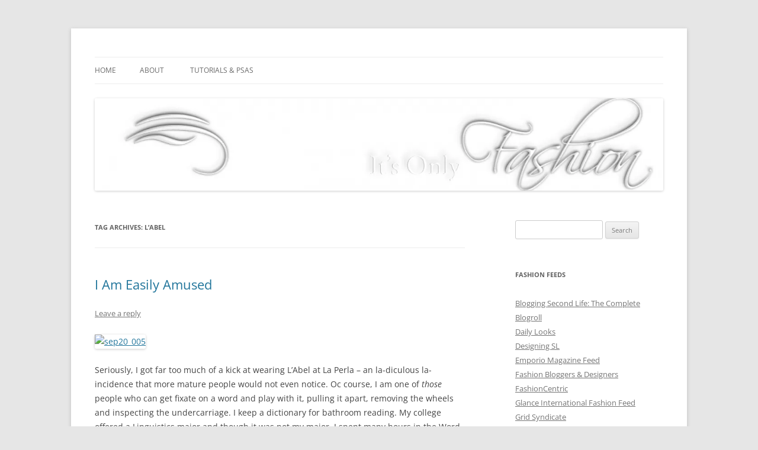

--- FILE ---
content_type: text/html; charset=UTF-8
request_url: https://itsonlyfashionblog.com/tag/label/
body_size: 17610
content:
<!DOCTYPE html>
<!--[if IE 7]>
<html class="ie ie7" lang="en-US">
<![endif]-->
<!--[if IE 8]>
<html class="ie ie8" lang="en-US">
<![endif]-->
<!--[if !(IE 7) & !(IE 8)]><!-->
<html lang="en-US">
<!--<![endif]-->
<head>
<meta charset="UTF-8"/>
<meta name="viewport" content="width=device-width, initial-scale=1.0"/>
<title>L&#8217;Abel | Its Only Fashion</title>
<link rel="profile" href="https://gmpg.org/xfn/11"/>
<link rel="pingback" href="https://itsonlyfashionblog.com/xmlrpc.php">
<!--[if lt IE 9]>
<script src="https://itsonlyfashionblog.com/wp-content/themes/twentytwelve/js/html5.js?ver=3.7.0" type="text/javascript"></script>
<![endif]-->
<meta name='robots' content='max-image-preview:large'/>
	<style>img:is([sizes="auto" i], [sizes^="auto," i]) {contain-intrinsic-size:3000px 1500px}</style>
	<link rel="alternate" type="application/rss+xml" title="Its Only Fashion &raquo; Feed" href="https://itsonlyfashionblog.com/feed/"/>
<link rel="alternate" type="application/rss+xml" title="Its Only Fashion &raquo; Comments Feed" href="https://itsonlyfashionblog.com/comments/feed/"/>
<link rel="alternate" type="application/rss+xml" title="Its Only Fashion &raquo; L&#039;Abel Tag Feed" href="https://itsonlyfashionblog.com/tag/label/feed/"/>
<script type="text/javascript">//<![CDATA[
window._wpemojiSettings={"baseUrl":"https:\/\/s.w.org\/images\/core\/emoji\/16.0.1\/72x72\/","ext":".png","svgUrl":"https:\/\/s.w.org\/images\/core\/emoji\/16.0.1\/svg\/","svgExt":".svg","source":{"concatemoji":"https:\/\/itsonlyfashionblog.com\/wp-includes\/js\/wp-emoji-release.min.js?ver=6.8.3"}};!function(s,n){var o,i,e;function c(e){try{var t={supportTests:e,timestamp:(new Date).valueOf()};sessionStorage.setItem(o,JSON.stringify(t))}catch(e){}}function p(e,t,n){e.clearRect(0,0,e.canvas.width,e.canvas.height),e.fillText(t,0,0);var t=new Uint32Array(e.getImageData(0,0,e.canvas.width,e.canvas.height).data),a=(e.clearRect(0,0,e.canvas.width,e.canvas.height),e.fillText(n,0,0),new Uint32Array(e.getImageData(0,0,e.canvas.width,e.canvas.height).data));return t.every(function(e,t){return e===a[t]})}function u(e,t){e.clearRect(0,0,e.canvas.width,e.canvas.height),e.fillText(t,0,0);for(var n=e.getImageData(16,16,1,1),a=0;a<n.data.length;a++)if(0!==n.data[a])return!1;return!0}function f(e,t,n,a){switch(t){case"flag":return n(e,"\ud83c\udff3\ufe0f\u200d\u26a7\ufe0f","\ud83c\udff3\ufe0f\u200b\u26a7\ufe0f")?!1:!n(e,"\ud83c\udde8\ud83c\uddf6","\ud83c\udde8\u200b\ud83c\uddf6")&&!n(e,"\ud83c\udff4\udb40\udc67\udb40\udc62\udb40\udc65\udb40\udc6e\udb40\udc67\udb40\udc7f","\ud83c\udff4\u200b\udb40\udc67\u200b\udb40\udc62\u200b\udb40\udc65\u200b\udb40\udc6e\u200b\udb40\udc67\u200b\udb40\udc7f");case"emoji":return!a(e,"\ud83e\udedf")}return!1}function g(e,t,n,a){var r="undefined"!=typeof WorkerGlobalScope&&self instanceof WorkerGlobalScope?new OffscreenCanvas(300,150):s.createElement("canvas"),o=r.getContext("2d",{willReadFrequently:!0}),i=(o.textBaseline="top",o.font="600 32px Arial",{});return e.forEach(function(e){i[e]=t(o,e,n,a)}),i}function t(e){var t=s.createElement("script");t.src=e,t.defer=!0,s.head.appendChild(t)}"undefined"!=typeof Promise&&(o="wpEmojiSettingsSupports",i=["flag","emoji"],n.supports={everything:!0,everythingExceptFlag:!0},e=new Promise(function(e){s.addEventListener("DOMContentLoaded",e,{once:!0})}),new Promise(function(t){var n=function(){try{var e=JSON.parse(sessionStorage.getItem(o));if("object"==typeof e&&"number"==typeof e.timestamp&&(new Date).valueOf()<e.timestamp+604800&&"object"==typeof e.supportTests)return e.supportTests}catch(e){}return null}();if(!n){if("undefined"!=typeof Worker&&"undefined"!=typeof OffscreenCanvas&&"undefined"!=typeof URL&&URL.createObjectURL&&"undefined"!=typeof Blob)try{var e="postMessage("+g.toString()+"("+[JSON.stringify(i),f.toString(),p.toString(),u.toString()].join(",")+"));",a=new Blob([e],{type:"text/javascript"}),r=new Worker(URL.createObjectURL(a),{name:"wpTestEmojiSupports"});return void(r.onmessage=function(e){c(n=e.data),r.terminate(),t(n)})}catch(e){}c(n=g(i,f,p,u))}t(n)}).then(function(e){for(var t in e)n.supports[t]=e[t],n.supports.everything=n.supports.everything&&n.supports[t],"flag"!==t&&(n.supports.everythingExceptFlag=n.supports.everythingExceptFlag&&n.supports[t]);n.supports.everythingExceptFlag=n.supports.everythingExceptFlag&&!n.supports.flag,n.DOMReady=!1,n.readyCallback=function(){n.DOMReady=!0}}).then(function(){return e}).then(function(){var e;n.supports.everything||(n.readyCallback(),(e=n.source||{}).concatemoji?t(e.concatemoji):e.wpemoji&&e.twemoji&&(t(e.twemoji),t(e.wpemoji)))}))}((window,document),window._wpemojiSettings);
//]]></script>
<style id='wp-emoji-styles-inline-css' type='text/css'>img.wp-smiley,img.emoji{display:inline!important;border:none!important;box-shadow:none!important;height:1em!important;width:1em!important;margin:0 .07em!important;vertical-align:-.1em!important;background:none!important;padding:0!important}</style>
<link rel='stylesheet' id='wp-block-library-css' href='https://itsonlyfashionblog.com/wp-includes/css/dist/block-library/A.style.min.css,qver=6.8.3.pagespeed.cf.6w6iIy5A4f.css' type='text/css' media='all'/>
<style id='wp-block-library-theme-inline-css' type='text/css'>.wp-block-audio :where(figcaption){color:#555;font-size:13px;text-align:center}.is-dark-theme .wp-block-audio :where(figcaption){color:#ffffffa6}.wp-block-audio{margin:0 0 1em}.wp-block-code{border:1px solid #ccc;border-radius:4px;font-family:Menlo,Consolas,monaco,monospace;padding:.8em 1em}.wp-block-embed :where(figcaption){color:#555;font-size:13px;text-align:center}.is-dark-theme .wp-block-embed :where(figcaption){color:#ffffffa6}.wp-block-embed{margin:0 0 1em}.blocks-gallery-caption{color:#555;font-size:13px;text-align:center}.is-dark-theme .blocks-gallery-caption{color:#ffffffa6}:root :where(.wp-block-image figcaption){color:#555;font-size:13px;text-align:center}.is-dark-theme :root :where(.wp-block-image figcaption){color:#ffffffa6}.wp-block-image{margin:0 0 1em}.wp-block-pullquote{border-bottom:4px solid;border-top:4px solid;color:currentColor;margin-bottom:1.75em}.wp-block-pullquote cite,.wp-block-pullquote footer,.wp-block-pullquote__citation{color:currentColor;font-size:.8125em;font-style:normal;text-transform:uppercase}.wp-block-quote{border-left:.25em solid;margin:0 0 1.75em;padding-left:1em}.wp-block-quote cite,.wp-block-quote footer{color:currentColor;font-size:.8125em;font-style:normal;position:relative}.wp-block-quote:where(.has-text-align-right){border-left:none;border-right:.25em solid;padding-left:0;padding-right:1em}.wp-block-quote:where(.has-text-align-center){border:none;padding-left:0}.wp-block-quote.is-large,.wp-block-quote.is-style-large,.wp-block-quote:where(.is-style-plain){border:none}.wp-block-search .wp-block-search__label{font-weight:700}.wp-block-search__button{border:1px solid #ccc;padding:.375em .625em}:where(.wp-block-group.has-background){padding:1.25em 2.375em}.wp-block-separator.has-css-opacity{opacity:.4}.wp-block-separator{border:none;border-bottom:2px solid;margin-left:auto;margin-right:auto}.wp-block-separator.has-alpha-channel-opacity{opacity:1}.wp-block-separator:not(.is-style-wide):not(.is-style-dots){width:100px}.wp-block-separator.has-background:not(.is-style-dots){border-bottom:none;height:1px}.wp-block-separator.has-background:not(.is-style-wide):not(.is-style-dots){height:2px}.wp-block-table{margin:0 0 1em}.wp-block-table td,.wp-block-table th{word-break:normal}.wp-block-table :where(figcaption){color:#555;font-size:13px;text-align:center}.is-dark-theme .wp-block-table :where(figcaption){color:#ffffffa6}.wp-block-video :where(figcaption){color:#555;font-size:13px;text-align:center}.is-dark-theme .wp-block-video :where(figcaption){color:#ffffffa6}.wp-block-video{margin:0 0 1em}:root :where(.wp-block-template-part.has-background){margin-bottom:0;margin-top:0;padding:1.25em 2.375em}</style>
<style id='classic-theme-styles-inline-css' type='text/css'>.wp-block-button__link{color:#fff;background-color:#32373c;border-radius:9999px;box-shadow:none;text-decoration:none;padding:calc(.667em + 2px) calc(1.333em + 2px);font-size:1.125em}.wp-block-file__button{background:#32373c;color:#fff;text-decoration:none}</style>
<style id='global-styles-inline-css' type='text/css'>:root{--wp--preset--aspect-ratio--square:1;--wp--preset--aspect-ratio--4-3: 4/3;--wp--preset--aspect-ratio--3-4: 3/4;--wp--preset--aspect-ratio--3-2: 3/2;--wp--preset--aspect-ratio--2-3: 2/3;--wp--preset--aspect-ratio--16-9: 16/9;--wp--preset--aspect-ratio--9-16: 9/16;--wp--preset--color--black:#000;--wp--preset--color--cyan-bluish-gray:#abb8c3;--wp--preset--color--white:#fff;--wp--preset--color--pale-pink:#f78da7;--wp--preset--color--vivid-red:#cf2e2e;--wp--preset--color--luminous-vivid-orange:#ff6900;--wp--preset--color--luminous-vivid-amber:#fcb900;--wp--preset--color--light-green-cyan:#7bdcb5;--wp--preset--color--vivid-green-cyan:#00d084;--wp--preset--color--pale-cyan-blue:#8ed1fc;--wp--preset--color--vivid-cyan-blue:#0693e3;--wp--preset--color--vivid-purple:#9b51e0;--wp--preset--color--blue:#21759b;--wp--preset--color--dark-gray:#444;--wp--preset--color--medium-gray:#9f9f9f;--wp--preset--color--light-gray:#e6e6e6;--wp--preset--gradient--vivid-cyan-blue-to-vivid-purple:linear-gradient(135deg,rgba(6,147,227,1) 0%,#9b51e0 100%);--wp--preset--gradient--light-green-cyan-to-vivid-green-cyan:linear-gradient(135deg,#7adcb4 0%,#00d082 100%);--wp--preset--gradient--luminous-vivid-amber-to-luminous-vivid-orange:linear-gradient(135deg,rgba(252,185,0,1) 0%,rgba(255,105,0,1) 100%);--wp--preset--gradient--luminous-vivid-orange-to-vivid-red:linear-gradient(135deg,rgba(255,105,0,1) 0%,#cf2e2e 100%);--wp--preset--gradient--very-light-gray-to-cyan-bluish-gray:linear-gradient(135deg,#eee 0%,#a9b8c3 100%);--wp--preset--gradient--cool-to-warm-spectrum:linear-gradient(135deg,#4aeadc 0%,#9778d1 20%,#cf2aba 40%,#ee2c82 60%,#fb6962 80%,#fef84c 100%);--wp--preset--gradient--blush-light-purple:linear-gradient(135deg,#ffceec 0%,#9896f0 100%);--wp--preset--gradient--blush-bordeaux:linear-gradient(135deg,#fecda5 0%,#fe2d2d 50%,#6b003e 100%);--wp--preset--gradient--luminous-dusk:linear-gradient(135deg,#ffcb70 0%,#c751c0 50%,#4158d0 100%);--wp--preset--gradient--pale-ocean:linear-gradient(135deg,#fff5cb 0%,#b6e3d4 50%,#33a7b5 100%);--wp--preset--gradient--electric-grass:linear-gradient(135deg,#caf880 0%,#71ce7e 100%);--wp--preset--gradient--midnight:linear-gradient(135deg,#020381 0%,#2874fc 100%);--wp--preset--font-size--small:13px;--wp--preset--font-size--medium:20px;--wp--preset--font-size--large:36px;--wp--preset--font-size--x-large:42px;--wp--preset--spacing--20:.44rem;--wp--preset--spacing--30:.67rem;--wp--preset--spacing--40:1rem;--wp--preset--spacing--50:1.5rem;--wp--preset--spacing--60:2.25rem;--wp--preset--spacing--70:3.38rem;--wp--preset--spacing--80:5.06rem;--wp--preset--shadow--natural:6px 6px 9px rgba(0,0,0,.2);--wp--preset--shadow--deep:12px 12px 50px rgba(0,0,0,.4);--wp--preset--shadow--sharp:6px 6px 0 rgba(0,0,0,.2);--wp--preset--shadow--outlined:6px 6px 0 -3px rgba(255,255,255,1) , 6px 6px rgba(0,0,0,1);--wp--preset--shadow--crisp:6px 6px 0 rgba(0,0,0,1)}:where(.is-layout-flex){gap:.5em}:where(.is-layout-grid){gap:.5em}body .is-layout-flex{display:flex}.is-layout-flex{flex-wrap:wrap;align-items:center}.is-layout-flex > :is(*, div){margin:0}body .is-layout-grid{display:grid}.is-layout-grid > :is(*, div){margin:0}:where(.wp-block-columns.is-layout-flex){gap:2em}:where(.wp-block-columns.is-layout-grid){gap:2em}:where(.wp-block-post-template.is-layout-flex){gap:1.25em}:where(.wp-block-post-template.is-layout-grid){gap:1.25em}.has-black-color{color:var(--wp--preset--color--black)!important}.has-cyan-bluish-gray-color{color:var(--wp--preset--color--cyan-bluish-gray)!important}.has-white-color{color:var(--wp--preset--color--white)!important}.has-pale-pink-color{color:var(--wp--preset--color--pale-pink)!important}.has-vivid-red-color{color:var(--wp--preset--color--vivid-red)!important}.has-luminous-vivid-orange-color{color:var(--wp--preset--color--luminous-vivid-orange)!important}.has-luminous-vivid-amber-color{color:var(--wp--preset--color--luminous-vivid-amber)!important}.has-light-green-cyan-color{color:var(--wp--preset--color--light-green-cyan)!important}.has-vivid-green-cyan-color{color:var(--wp--preset--color--vivid-green-cyan)!important}.has-pale-cyan-blue-color{color:var(--wp--preset--color--pale-cyan-blue)!important}.has-vivid-cyan-blue-color{color:var(--wp--preset--color--vivid-cyan-blue)!important}.has-vivid-purple-color{color:var(--wp--preset--color--vivid-purple)!important}.has-black-background-color{background-color:var(--wp--preset--color--black)!important}.has-cyan-bluish-gray-background-color{background-color:var(--wp--preset--color--cyan-bluish-gray)!important}.has-white-background-color{background-color:var(--wp--preset--color--white)!important}.has-pale-pink-background-color{background-color:var(--wp--preset--color--pale-pink)!important}.has-vivid-red-background-color{background-color:var(--wp--preset--color--vivid-red)!important}.has-luminous-vivid-orange-background-color{background-color:var(--wp--preset--color--luminous-vivid-orange)!important}.has-luminous-vivid-amber-background-color{background-color:var(--wp--preset--color--luminous-vivid-amber)!important}.has-light-green-cyan-background-color{background-color:var(--wp--preset--color--light-green-cyan)!important}.has-vivid-green-cyan-background-color{background-color:var(--wp--preset--color--vivid-green-cyan)!important}.has-pale-cyan-blue-background-color{background-color:var(--wp--preset--color--pale-cyan-blue)!important}.has-vivid-cyan-blue-background-color{background-color:var(--wp--preset--color--vivid-cyan-blue)!important}.has-vivid-purple-background-color{background-color:var(--wp--preset--color--vivid-purple)!important}.has-black-border-color{border-color:var(--wp--preset--color--black)!important}.has-cyan-bluish-gray-border-color{border-color:var(--wp--preset--color--cyan-bluish-gray)!important}.has-white-border-color{border-color:var(--wp--preset--color--white)!important}.has-pale-pink-border-color{border-color:var(--wp--preset--color--pale-pink)!important}.has-vivid-red-border-color{border-color:var(--wp--preset--color--vivid-red)!important}.has-luminous-vivid-orange-border-color{border-color:var(--wp--preset--color--luminous-vivid-orange)!important}.has-luminous-vivid-amber-border-color{border-color:var(--wp--preset--color--luminous-vivid-amber)!important}.has-light-green-cyan-border-color{border-color:var(--wp--preset--color--light-green-cyan)!important}.has-vivid-green-cyan-border-color{border-color:var(--wp--preset--color--vivid-green-cyan)!important}.has-pale-cyan-blue-border-color{border-color:var(--wp--preset--color--pale-cyan-blue)!important}.has-vivid-cyan-blue-border-color{border-color:var(--wp--preset--color--vivid-cyan-blue)!important}.has-vivid-purple-border-color{border-color:var(--wp--preset--color--vivid-purple)!important}.has-vivid-cyan-blue-to-vivid-purple-gradient-background{background:var(--wp--preset--gradient--vivid-cyan-blue-to-vivid-purple)!important}.has-light-green-cyan-to-vivid-green-cyan-gradient-background{background:var(--wp--preset--gradient--light-green-cyan-to-vivid-green-cyan)!important}.has-luminous-vivid-amber-to-luminous-vivid-orange-gradient-background{background:var(--wp--preset--gradient--luminous-vivid-amber-to-luminous-vivid-orange)!important}.has-luminous-vivid-orange-to-vivid-red-gradient-background{background:var(--wp--preset--gradient--luminous-vivid-orange-to-vivid-red)!important}.has-very-light-gray-to-cyan-bluish-gray-gradient-background{background:var(--wp--preset--gradient--very-light-gray-to-cyan-bluish-gray)!important}.has-cool-to-warm-spectrum-gradient-background{background:var(--wp--preset--gradient--cool-to-warm-spectrum)!important}.has-blush-light-purple-gradient-background{background:var(--wp--preset--gradient--blush-light-purple)!important}.has-blush-bordeaux-gradient-background{background:var(--wp--preset--gradient--blush-bordeaux)!important}.has-luminous-dusk-gradient-background{background:var(--wp--preset--gradient--luminous-dusk)!important}.has-pale-ocean-gradient-background{background:var(--wp--preset--gradient--pale-ocean)!important}.has-electric-grass-gradient-background{background:var(--wp--preset--gradient--electric-grass)!important}.has-midnight-gradient-background{background:var(--wp--preset--gradient--midnight)!important}.has-small-font-size{font-size:var(--wp--preset--font-size--small)!important}.has-medium-font-size{font-size:var(--wp--preset--font-size--medium)!important}.has-large-font-size{font-size:var(--wp--preset--font-size--large)!important}.has-x-large-font-size{font-size:var(--wp--preset--font-size--x-large)!important}:where(.wp-block-post-template.is-layout-flex){gap:1.25em}:where(.wp-block-post-template.is-layout-grid){gap:1.25em}:where(.wp-block-columns.is-layout-flex){gap:2em}:where(.wp-block-columns.is-layout-grid){gap:2em}:root :where(.wp-block-pullquote){font-size:1.5em;line-height:1.6}</style>
<link rel='stylesheet' id='contact-form-7-css' href='https://itsonlyfashionblog.com/wp-content/plugins/contact-form-7/includes/css/A.styles.css,qver=6.1.2.pagespeed.cf.bY4dTi-wnh.css' type='text/css' media='all'/>
<link rel='stylesheet' id='twentytwelve-fonts-css' href='https://itsonlyfashionblog.com/wp-content/themes/twentytwelve/fonts/A.font-open-sans.css,qver=20230328.pagespeed.cf.MLfP4WwCHG.css' type='text/css' media='all'/>
<link rel='stylesheet' id='twentytwelve-style-css' href='https://itsonlyfashionblog.com/wp-content/themes/twentytwelve/A.style.css,qver=20250715.pagespeed.cf.qxhiz5X7tP.css' type='text/css' media='all'/>
<link rel='stylesheet' id='twentytwelve-block-style-css' href='https://itsonlyfashionblog.com/wp-content/themes/twentytwelve/css/A.blocks.css,qver=20240812.pagespeed.cf.ESbumV3noy.css' type='text/css' media='all'/>
<!--[if lt IE 9]>
<link rel='stylesheet' id='twentytwelve-ie-css' href='https://itsonlyfashionblog.com/wp-content/themes/twentytwelve/css/ie.css?ver=20240722' type='text/css' media='all' />
<![endif]-->
<script type="text/javascript" src="https://itsonlyfashionblog.com/wp-includes/js/jquery/jquery.min.js,qver=3.7.1.pagespeed.jm.PoWN7KAtLT.js" id="jquery-core-js"></script>
<script type="text/javascript" src="https://itsonlyfashionblog.com/wp-includes/js/jquery/jquery-migrate.min.js,qver=3.4.1.pagespeed.jm.bhhu-RahTI.js" id="jquery-migrate-js"></script>
<script type="text/javascript" id="twentytwelve-navigation-js" defer="defer" data-wp-strategy="defer">//<![CDATA[
(function(){var nav=document.getElementById('site-navigation'),button,menu;if(!nav){return;}button=nav.getElementsByTagName('button')[0];menu=nav.getElementsByTagName('ul')[0];if(!button){return;}if(!menu||!menu.childNodes.length){button.style.display='none';return;}if(!menu.id){menu.id='twentytwelve-page-list-menu';}button.setAttribute('aria-controls',menu.id);button.setAttribute('aria-expanded','false');button.onclick=function(){if(-1===menu.className.indexOf('nav-menu')){menu.className='nav-menu';}if(-1!==button.className.indexOf('toggled-on')){button.setAttribute('aria-expanded','false');button.className=button.className.replace(' toggled-on','');menu.className=menu.className.replace(' toggled-on','');}else{button.setAttribute('aria-expanded','true');button.className+=' toggled-on';menu.className+=' toggled-on';}};})();(function($){$('.main-navigation').find('a').on('focus.twentytwelve blur.twentytwelve',function(){$(this).parents('.menu-item, .page_item').toggleClass('focus');});if('ontouchstart'in window){$('body').on('touchstart.twentytwelve','.menu-item-has-children > a, .page_item_has_children > a',function(e){var el=$(this).parent('li');if(!el.hasClass('focus')){e.preventDefault();el.toggleClass('focus');el.siblings('.focus').removeClass('focus');}});}})(jQuery);
//]]></script>
<link rel="https://api.w.org/" href="https://itsonlyfashionblog.com/wp-json/"/><link rel="alternate" title="JSON" type="application/json" href="https://itsonlyfashionblog.com/wp-json/wp/v2/tags/1302"/><link rel="EditURI" type="application/rsd+xml" title="RSD" href="https://itsonlyfashionblog.com/xmlrpc.php?rsd"/>
<meta name="generator" content="WordPress 6.8.3"/>
<!-- Verify All -->
<meta name="verify-v1" content=""/>
<meta name="google-site-verification" content=""/>
<meta name="y_key" content=""/>
<meta name="msvalidate.01" content=""/>
<!-- End Verify All -->
<!-- Verify All is Brought to you by www.iamboredsoiblog.eu -->
<style data-context="foundation-flickity-css">.flickity-enabled{position:relative}.flickity-enabled:focus{outline:0}.flickity-viewport{overflow:hidden;position:relative;height:100%}.flickity-slider{position:absolute;width:100%;height:100%}.flickity-enabled.is-draggable{-webkit-tap-highlight-color:transparent;tap-highlight-color:transparent;-webkit-user-select:none;-moz-user-select:none;-ms-user-select:none;user-select:none}.flickity-enabled.is-draggable .flickity-viewport{cursor:move;cursor:-webkit-grab;cursor:grab}.flickity-enabled.is-draggable .flickity-viewport.is-pointer-down{cursor:-webkit-grabbing;cursor:grabbing}.flickity-prev-next-button{position:absolute;top:50%;width:44px;height:44px;border:none;border-radius:50%;background:#fff;background:hsla(0,0%,100%,.75);cursor:pointer;-webkit-transform:translateY(-50%);transform:translateY(-50%)}.flickity-prev-next-button:hover{background:#fff}.flickity-prev-next-button:focus{outline:0;box-shadow:0 0 0 5px #09f}.flickity-prev-next-button:active{opacity:.6}.flickity-prev-next-button.previous{left:10px}.flickity-prev-next-button.next{right:10px}.flickity-rtl .flickity-prev-next-button.previous{left:auto;right:10px}.flickity-rtl .flickity-prev-next-button.next{right:auto;left:10px}.flickity-prev-next-button:disabled{opacity:.3;cursor:auto}.flickity-prev-next-button svg{position:absolute;left:20%;top:20%;width:60%;height:60%}.flickity-prev-next-button .arrow{fill:#333}.flickity-page-dots{position:absolute;width:100%;bottom:-25px;padding:0;margin:0;list-style:none;text-align:center;line-height:1}.flickity-rtl .flickity-page-dots{direction:rtl}.flickity-page-dots .dot{display:inline-block;width:10px;height:10px;margin:0 8px;background:#333;border-radius:50%;opacity:.25;cursor:pointer}.flickity-page-dots .dot.is-selected{opacity:1}</style><style data-context="foundation-slideout-css">.slideout-menu{position:fixed;left:0;top:0;bottom:0;right:auto;z-index:0;width:256px;overflow-y:auto;-webkit-overflow-scrolling:touch;display:none}.slideout-menu.pushit-right{left:auto;right:0}.slideout-panel{position:relative;z-index:1;will-change:transform}.slideout-open,.slideout-open .slideout-panel,.slideout-open body{overflow:hidden}.slideout-open .slideout-menu{display:block}.pushit{display:none}</style>	<style type="text/css" id="twentytwelve-header-css">.site-title,.site-description{position:absolute;clip-path:inset(50%)}</style>
	<style>.ios7.web-app-mode.has-fixed header{background-color:rgba(3,122,221,.88)}</style></head>

<body data-rsssl=1 class="archive tag tag-label tag-1302 wp-embed-responsive wp-theme-twentytwelve custom-font-enabled">
<div id="page" class="hfeed site">
	<a class="screen-reader-text skip-link" href="#content">Skip to content</a>
	<header id="masthead" class="site-header">
		<hgroup>
					<h1 class="site-title"><a href="https://itsonlyfashionblog.com/" rel="home">Its Only Fashion</a></h1>
			<h2 class="site-description">Yet another SL fashion blog</h2>
		</hgroup>

		<nav id="site-navigation" class="main-navigation">
			<button class="menu-toggle">Menu</button>
			<div class="nav-menu"><ul>
<li><a href="https://itsonlyfashionblog.com/">Home</a></li><li class="page_item page-item-21628"><a href="https://itsonlyfashionblog.com/the-nitty-gritty/">About</a></li>
<li class="page_item page-item-9927"><a href="https://itsonlyfashionblog.com/tutorials/">Tutorials &#038; PSAs</a></li>
</ul></div>
		</nav><!-- #site-navigation -->

				<a href="https://itsonlyfashionblog.com/" rel="home"><img src="https://itsonlyfashionblog.com/wp-content/uploads/2014/02/xcropped-Its-Only-Fashion-Banner16002.png.pagespeed.ic.Cm4bwX6UTx.webp" width="1260" height="205" alt="Its Only Fashion" class="header-image" srcset="https://itsonlyfashionblog.com/wp-content/uploads/2014/02/xcropped-Its-Only-Fashion-Banner16002.png.pagespeed.ic.Cm4bwX6UTx.webp 1260w, https://itsonlyfashionblog.com/wp-content/uploads/2014/02/xcropped-Its-Only-Fashion-Banner16002-300x48.png.pagespeed.ic.F0CvzJicHz.webp 300w, https://itsonlyfashionblog.com/wp-content/uploads/2014/02/xcropped-Its-Only-Fashion-Banner16002-1024x166.png.pagespeed.ic.Qpg53JRU-1.webp 1024w, https://itsonlyfashionblog.com/wp-content/uploads/2014/02/xcropped-Its-Only-Fashion-Banner16002-900x146.png.pagespeed.ic.TrNG8a56wE.webp 900w" sizes="(max-width: 1260px) 100vw, 1260px" decoding="async" fetchpriority="high"/></a>
			</header><!-- #masthead -->

	<div id="main" class="wrapper">

	<section id="primary" class="site-content">
		<div id="content" role="main">

					<header class="archive-header">
				<h1 class="archive-title">
				Tag Archives: <span>L&#8217;Abel</span>				</h1>

						</header><!-- .archive-header -->

			
	<article id="post-10426" class="post-10426 post type-post status-publish format-standard hentry category-expos-fairs-and-fundraisers category-great-places-to-shoot tag-belleza tag-dis-opera tag-label tag-lelutka tag-modavia-fashion-week tag-nardcotix tag-paper-couture tag-poetic-colors">
				<header class="entry-header">
			
						<h1 class="entry-title">
				<a href="https://itsonlyfashionblog.com/2011/09/25/i-am-easily-amused/" rel="bookmark">I Am Easily Amused</a>
			</h1>
										<div class="comments-link">
					<a href="https://itsonlyfashionblog.com/2011/09/25/i-am-easily-amused/#respond"><span class="leave-reply">Leave a reply</span></a>				</div><!-- .comments-link -->
					</header><!-- .entry-header -->

				<div class="entry-content">
			<p><a title="sep20_005 by cajsa.lilliehook, on Flickr" href="http://www.flickr.com/photos/cajsa_lilliehook/6169182166/"><img decoding="async" src="https://farm7.static.flickr.com/6171/6169182166_969b37bb97_z.jpg" alt="sep20_005" width="640" height="640"/></a></p>
<p>Seriously, I got far too much of a kick at wearing L&#8217;Abel at La Perla &#8211; an la-diculous la-incidence that more mature people would not even notice. Oc course, I am one of <em>those</em> people who can get fixate on a word and play with it, pulling it apart, removing the wheels and inspecting the undercarriage. I keep a dictionary for bathroom reading. My college offered a Linguistics major and though it was not my major, I spent many hours in the Word Room where my incipient love of words deepened into a life time love affair. L&#8217;Abel is a perfect store name for me, a neologism that references the creator&#8217;s name (Neferia Abel) and makes light fun of the emphasis on <em>labels</em> and branding in fashion marketing. It&#8217;s sly, clever and witty. Speaking of sly, clever and witty, what about that hat?</p>
<p> <a href="https://itsonlyfashionblog.com/2011/09/25/i-am-easily-amused/#more-10426" class="more-link">Continue reading <span class="meta-nav">&rarr;</span></a></p>
					</div><!-- .entry-content -->
		
		<footer class="entry-meta">
			This entry was posted in <a href="https://itsonlyfashionblog.com/category/fashion-community-activities-events-feeds/expos-fairs-and-fundraisers/" rel="category tag">Expos, Fairs and Fundraisers</a>, <a href="https://itsonlyfashionblog.com/category/fashion-community-activities-events-feeds/great-places-to-shoot/" rel="category tag">Great Places to Shoot</a> and tagged <a href="https://itsonlyfashionblog.com/tag/belleza/" rel="tag">Belleza</a>, <a href="https://itsonlyfashionblog.com/tag/dis-opera/" rel="tag">Di's Opera</a>, <a href="https://itsonlyfashionblog.com/tag/label/" rel="tag">L'Abel</a>, <a href="https://itsonlyfashionblog.com/tag/lelutka/" rel="tag">LeLutKa</a>, <a href="https://itsonlyfashionblog.com/tag/modavia-fashion-week/" rel="tag">Modavia Fashion Week</a>, <a href="https://itsonlyfashionblog.com/tag/nardcotix/" rel="tag">Nardcotix</a>, <a href="https://itsonlyfashionblog.com/tag/paper-couture/" rel="tag">paper couture</a>, <a href="https://itsonlyfashionblog.com/tag/poetic-colors/" rel="tag">Poetic Colors</a> on <a href="https://itsonlyfashionblog.com/2011/09/25/i-am-easily-amused/" title="10:15 am" rel="bookmark"><time class="entry-date" datetime="2011-09-25T10:15:47-04:00">September 25, 2011</time></a><span class="by-author"> by <span class="author vcard"><a class="url fn n" href="https://itsonlyfashionblog.com/author/cajsalilliehook/" title="View all posts by Cajsa Lilliehook" rel="author">Cajsa Lilliehook</a></span></span>.								</footer><!-- .entry-meta -->
	</article><!-- #post -->

	<article id="post-10265" class="post-10265 post type-post status-publish format-standard hentry category-expos-fairs-and-fundraisers tag-a-la-folie tag-alafolie tag-donna-flora tag-label tag-moravia tag-moravia-fashion-week tag-sonatta-morales">
				<header class="entry-header">
			
						<h1 class="entry-title">
				<a href="https://itsonlyfashionblog.com/2011/09/14/modavia-fashion-week-2011-15/" rel="bookmark">Modavia Fashion Week 2011.15</a>
			</h1>
										<div class="comments-link">
					<a href="https://itsonlyfashionblog.com/2011/09/14/modavia-fashion-week-2011-15/#respond"><span class="leave-reply">Leave a reply</span></a>				</div><!-- .comments-link -->
					</header><!-- .entry-header -->

				<div class="entry-content">
			<p><a title="L'Abel by cajsa.lilliehook, on Flickr" href="http://www.flickr.com/photos/cajsa_lilliehook/6147196880/"><img decoding="async" class="alignleft" src="https://farm7.static.flickr.com/6178/6147196880_10fd0d9649_z.jpg" alt="L'Abel" width="301" height="640"/></a></p>
<p>The first show on Tuesday was from Neferia Abel, showing her contemporary label L&#8217;Abel. I had computer issues during the show and only saw two of the outfits. Technically I saw several others but only the prims rezzed and all the system pieces remained gray. Of course, I was crashing like mad. I think SL was hinky, because then the sim crashed, giving me time to figure out which viewer to use for the rest of the day. I tried from the beginning Viewer 3.0, 3.0 Beta, Firestorm, Kirstens, Catznip and lastly Synchronicity and that one finally rezzed people&#8217;s clothing for me and let me snap pics without crashing. In fact, I only had one crash during the next three fashion shows.</p>
<p><a title="AlaFolie1 by cajsa.lilliehook, on Flickr" href="http://www.flickr.com/photos/cajsa_lilliehook/6147196608/"><img decoding="async" src="https://farm7.static.flickr.com/6204/6147196608_9ec53c9f0e_z.jpg" alt="AlaFolie1" width="640"/></a></p>
<p>Next up was A La Folie, The first shot is the designer Pixivor Allen. The collection is a range of romantic looks with vintage inspiration. There&#8217;s plenty of sparkle, too. If you watched Real Housewives of Beverly Hills this week, you learned that sparkle and bling are far, far different things and never the twain shall meet.<br/>
 <a href="https://itsonlyfashionblog.com/2011/09/14/modavia-fashion-week-2011-15/#more-10265" class="more-link">Continue reading <span class="meta-nav">&rarr;</span></a></p>
					</div><!-- .entry-content -->
		
		<footer class="entry-meta">
			This entry was posted in <a href="https://itsonlyfashionblog.com/category/fashion-community-activities-events-feeds/expos-fairs-and-fundraisers/" rel="category tag">Expos, Fairs and Fundraisers</a> and tagged <a href="https://itsonlyfashionblog.com/tag/a-la-folie/" rel="tag">A La Folie</a>, <a href="https://itsonlyfashionblog.com/tag/alafolie/" rel="tag">AlaFolie</a>, <a href="https://itsonlyfashionblog.com/tag/donna-flora/" rel="tag">Donna Flora</a>, <a href="https://itsonlyfashionblog.com/tag/label/" rel="tag">L'Abel</a>, <a href="https://itsonlyfashionblog.com/tag/moravia/" rel="tag">Moravia</a>, <a href="https://itsonlyfashionblog.com/tag/moravia-fashion-week/" rel="tag">Moravia fashion Week</a>, <a href="https://itsonlyfashionblog.com/tag/sonatta-morales/" rel="tag">sonatta morales</a> on <a href="https://itsonlyfashionblog.com/2011/09/14/modavia-fashion-week-2011-15/" title="7:48 am" rel="bookmark"><time class="entry-date" datetime="2011-09-14T07:48:17-04:00">September 14, 2011</time></a><span class="by-author"> by <span class="author vcard"><a class="url fn n" href="https://itsonlyfashionblog.com/author/cajsalilliehook/" title="View all posts by Cajsa Lilliehook" rel="author">Cajsa Lilliehook</a></span></span>.								</footer><!-- .entry-meta -->
	</article><!-- #post -->

	<article id="post-9509" class="post-9509 post type-post status-publish format-standard hentry category-second-life-2 tag-amacci tag-bewildebeest tag-fashion tag-haut-monde tag-label tag-poetic-colors tag-second-life tag-status tag-truth">
				<header class="entry-header">
			
						<h1 class="entry-title">
				<a href="https://itsonlyfashionblog.com/2011/06/26/just-breathe/" rel="bookmark">Just Breathe</a>
			</h1>
										<div class="comments-link">
					<a href="https://itsonlyfashionblog.com/2011/06/26/just-breathe/#respond"><span class="leave-reply">Leave a reply</span></a>				</div><!-- .comments-link -->
					</header><!-- .entry-header -->

				<div class="entry-content">
			<p><img loading="lazy" decoding="async" class="alignnone" src="https://farm4.static.flickr.com/3090/5867995744_b0645f1876_z.jpg" alt="" width="640" height="607"/></p>
<p>It&#8217;s Sunday ladies and that means that there are only good things ahead. A new week, new minutes with which to make good things happen.</p>
<p>I like that. <a href="https://itsonlyfashionblog.com/2011/06/26/just-breathe/#more-9509" class="more-link">Continue reading <span class="meta-nav">&rarr;</span></a></p>
					</div><!-- .entry-content -->
		
		<footer class="entry-meta">
			This entry was posted in <a href="https://itsonlyfashionblog.com/category/second-life-2/" rel="category tag">Second Life</a> and tagged <a href="https://itsonlyfashionblog.com/tag/amacci/" rel="tag">amacci</a>, <a href="https://itsonlyfashionblog.com/tag/bewildebeest/" rel="tag">Bewildebeest</a>, <a href="https://itsonlyfashionblog.com/tag/fashion/" rel="tag">fashion</a>, <a href="https://itsonlyfashionblog.com/tag/haut-monde/" rel="tag">haut.monde</a>, <a href="https://itsonlyfashionblog.com/tag/label/" rel="tag">L'Abel</a>, <a href="https://itsonlyfashionblog.com/tag/poetic-colors/" rel="tag">Poetic Colors</a>, <a href="https://itsonlyfashionblog.com/tag/second-life/" rel="tag">Second Life</a>, <a href="https://itsonlyfashionblog.com/tag/status/" rel="tag">STaTUS</a>, <a href="https://itsonlyfashionblog.com/tag/truth/" rel="tag">TRUTH</a> on <a href="https://itsonlyfashionblog.com/2011/06/26/just-breathe/" title="5:08 pm" rel="bookmark"><time class="entry-date" datetime="2011-06-26T17:08:54-04:00">June 26, 2011</time></a><span class="by-author"> by <span class="author vcard"><a class="url fn n" href="https://itsonlyfashionblog.com/author/livefromthewangofamerica/" title="View all posts by Gidge Uriza" rel="author">Gidge Uriza</a></span></span>.								</footer><!-- .entry-meta -->
	</article><!-- #post -->

	<article id="post-9445" class="post-9445 post type-post status-publish format-standard hentry category-expos-fairs-and-fundraisers category-second-life-2 tag-accessory-fair tag-bliensen-maitai tag-curio tag-everglow tag-label tag-lelutka tag-poetic-colors tag-rushica">
				<header class="entry-header">
			
						<h1 class="entry-title">
				<a href="https://itsonlyfashionblog.com/2011/06/19/a-house-at-eversea-accessory-fair/" rel="bookmark">A House at EverSea &#8211; Accessory Fair</a>
			</h1>
										<div class="comments-link">
					<a href="https://itsonlyfashionblog.com/2011/06/19/a-house-at-eversea-accessory-fair/#respond"><span class="leave-reply">Leave a reply</span></a>				</div><!-- .comments-link -->
					</header><!-- .entry-header -->

				<div class="entry-content">
			<p><a title="jun18_006 by cajsa.lilliehook, on Flickr" href="http://www.flickr.com/photos/cajsa_lilliehook/5846558867/"><img loading="lazy" decoding="async" src="https://farm4.static.flickr.com/3495/5846558867_5ab218594c_z.jpg" alt="jun18_006" width="640" height="640"/></a></p>
<p>EverSea is a wonderful sim created by Grace Loudon who has built some amazing sims including Steiglitz for Fashion For Life, Rivet Town and of course, EverSea and EverWind. I poked about one of the houses for rent and if I were in the market for an historic home from the pre-industrial era, I would definitely look there. It sure is a fun place to take pictures &#8211; such as these shots of some new releases for Accessory Fair and a dress from L&#8217;Abel.<br/>
 <a href="https://itsonlyfashionblog.com/2011/06/19/a-house-at-eversea-accessory-fair/#more-9445" class="more-link">Continue reading <span class="meta-nav">&rarr;</span></a></p>
					</div><!-- .entry-content -->
		
		<footer class="entry-meta">
			This entry was posted in <a href="https://itsonlyfashionblog.com/category/fashion-community-activities-events-feeds/expos-fairs-and-fundraisers/" rel="category tag">Expos, Fairs and Fundraisers</a>, <a href="https://itsonlyfashionblog.com/category/second-life-2/" rel="category tag">Second Life</a> and tagged <a href="https://itsonlyfashionblog.com/tag/accessory-fair/" rel="tag">Accessory Fair</a>, <a href="https://itsonlyfashionblog.com/tag/bliensen-maitai/" rel="tag">Bliensen &amp; Maitai</a>, <a href="https://itsonlyfashionblog.com/tag/curio/" rel="tag">Curio</a>, <a href="https://itsonlyfashionblog.com/tag/everglow/" rel="tag">EverGlow</a>, <a href="https://itsonlyfashionblog.com/tag/label/" rel="tag">L'Abel</a>, <a href="https://itsonlyfashionblog.com/tag/lelutka/" rel="tag">LeLutKa</a>, <a href="https://itsonlyfashionblog.com/tag/poetic-colors/" rel="tag">Poetic Colors</a>, <a href="https://itsonlyfashionblog.com/tag/rushica/" rel="tag">Rushica</a> on <a href="https://itsonlyfashionblog.com/2011/06/19/a-house-at-eversea-accessory-fair/" title="10:07 am" rel="bookmark"><time class="entry-date" datetime="2011-06-19T10:07:52-04:00">June 19, 2011</time></a><span class="by-author"> by <span class="author vcard"><a class="url fn n" href="https://itsonlyfashionblog.com/author/cajsalilliehook/" title="View all posts by Cajsa Lilliehook" rel="author">Cajsa Lilliehook</a></span></span>.								</footer><!-- .entry-meta -->
	</article><!-- #post -->

	<article id="post-9246" class="post-9246 post type-post status-publish format-standard hentry category-great-places-to-shoot category-second-life-2 tag-bellballs tag-dutch-touch tag-exile tag-gos tag-label tag-lelutka tag-love-soul tag-storin tag-unique tag-woe">
				<header class="entry-header">
			
						<h1 class="entry-title">
				<a href="https://itsonlyfashionblog.com/2011/05/31/strawberry-pie-country-chic/" rel="bookmark">Strawberry Pie &amp; Country Chic</a>
			</h1>
										<div class="comments-link">
					<a href="https://itsonlyfashionblog.com/2011/05/31/strawberry-pie-country-chic/#respond"><span class="leave-reply">Leave a reply</span></a>				</div><!-- .comments-link -->
					</header><!-- .entry-header -->

				<div class="entry-content">
			<p><a title="MAY30_007 by cajsa.lilliehook, on Flickr" href="http://www.flickr.com/photos/cajsa_lilliehook/5780240513/"><img loading="lazy" decoding="async" src="https://farm3.static.flickr.com/2122/5780240513_c046522355_z.jpg" alt="MAY30_007" width="640" height="640"/></a></p>
<p>When I saw the new G2 Patched Jeans from WoE, I thought they would look so good with the new Country Chic collection from L&#8217;ABel. I just love the synchronicity of Second Life® which dictates that things that work well together come to us around the same time. The actual principle is the Linden Law of Meaningful Coincidence located in the Terms of Service section titled, The Collective Unconscious and Second Life. Look it up!</p>
<p><a title="MAY30_004 by cajsa.lilliehook, on Flickr" href="http://www.flickr.com/photos/cajsa_lilliehook/5780787078/"><img loading="lazy" decoding="async" src="https://farm6.static.flickr.com/5102/5780787078_f28e11a1c2_z.jpg" alt="MAY30_004" width="640" height="640"/></a></p>
<p>Any doubts you may have about Second Life and the Acausal Connecting Principle will be squashed when you consider that at the same time, Gos released these Pimp Your Pumps Buckle Ballet flats. As you can clearly see, synchronicity is the law of the land in Second Life.<br/>
 <a href="https://itsonlyfashionblog.com/2011/05/31/strawberry-pie-country-chic/#more-9246" class="more-link">Continue reading <span class="meta-nav">&rarr;</span></a></p>
					</div><!-- .entry-content -->
		
		<footer class="entry-meta">
			This entry was posted in <a href="https://itsonlyfashionblog.com/category/fashion-community-activities-events-feeds/great-places-to-shoot/" rel="category tag">Great Places to Shoot</a>, <a href="https://itsonlyfashionblog.com/category/second-life-2/" rel="category tag">Second Life</a> and tagged <a href="https://itsonlyfashionblog.com/tag/bellballs/" rel="tag">bellballs</a>, <a href="https://itsonlyfashionblog.com/tag/dutch-touch/" rel="tag">Dutch Touch</a>, <a href="https://itsonlyfashionblog.com/tag/exile/" rel="tag">Exile</a>, <a href="https://itsonlyfashionblog.com/tag/gos/" rel="tag">Gos</a>, <a href="https://itsonlyfashionblog.com/tag/label/" rel="tag">L'Abel</a>, <a href="https://itsonlyfashionblog.com/tag/lelutka/" rel="tag">LeLutKa</a>, <a href="https://itsonlyfashionblog.com/tag/love-soul/" rel="tag">love soul</a>, <a href="https://itsonlyfashionblog.com/tag/storin/" rel="tag">StoRin</a>, <a href="https://itsonlyfashionblog.com/tag/unique/" rel="tag">Unique</a>, <a href="https://itsonlyfashionblog.com/tag/woe/" rel="tag">WoE</a> on <a href="https://itsonlyfashionblog.com/2011/05/31/strawberry-pie-country-chic/" title="1:20 pm" rel="bookmark"><time class="entry-date" datetime="2011-05-31T13:20:37-04:00">May 31, 2011</time></a><span class="by-author"> by <span class="author vcard"><a class="url fn n" href="https://itsonlyfashionblog.com/author/cajsalilliehook/" title="View all posts by Cajsa Lilliehook" rel="author">Cajsa Lilliehook</a></span></span>.								</footer><!-- .entry-meta -->
	</article><!-- #post -->

	<article id="post-9222" class="post-9222 post type-post status-publish format-standard hentry category-great-places-to-shoot category-second-life-2 tag-carolines tag-dark-mouse tag-exile tag-fashion tag-greenburg tag-label tag-poetic-color tag-pxl-creations tag-second-life tag-status">
				<header class="entry-header">
			
						<h1 class="entry-title">
				<a href="https://itsonlyfashionblog.com/2011/05/28/county-chic-in-another-country/" rel="bookmark">County Chic In Another Country</a>
			</h1>
										<div class="comments-link">
					<a href="https://itsonlyfashionblog.com/2011/05/28/county-chic-in-another-country/#respond"><span class="leave-reply">Leave a reply</span></a>				</div><!-- .comments-link -->
					</header><!-- .entry-header -->

				<div class="entry-content">
			<p><img loading="lazy" decoding="async" class="alignnone" src="https://farm6.static.flickr.com/5303/5768456410_36355a1ae1_z.jpg" alt="" width="640" height="396"/></p>
<p>Neferia Abel recently released her COUNTRY CHIC collection and after I got done drooling over the soft cotton look with eyelet laces, I was determined to find some place different to shoot it.</p>
<p>My love affair with the third party viewers continues to be one of love and hate.</p>
<p>Today&#8217;s it&#8217;s love.</p>
<p><img loading="lazy" decoding="async" class="alignnone" src="https://farm6.static.flickr.com/5145/5767918779_4710bb70eb_z.jpg" alt="" width="640" height="396"/></p>
<p>The magical land of GreenBurg was the perfect place to soar around via dandelion and enjoy the breathtaking vistas and vignettes. Makes me wish I was a GOOD photographer. <a href="https://itsonlyfashionblog.com/2011/05/28/county-chic-in-another-country/#more-9222" class="more-link">Continue reading <span class="meta-nav">&rarr;</span></a></p>
					</div><!-- .entry-content -->
		
		<footer class="entry-meta">
			This entry was posted in <a href="https://itsonlyfashionblog.com/category/fashion-community-activities-events-feeds/great-places-to-shoot/" rel="category tag">Great Places to Shoot</a>, <a href="https://itsonlyfashionblog.com/category/second-life-2/" rel="category tag">Second Life</a> and tagged <a href="https://itsonlyfashionblog.com/tag/carolines/" rel="tag">caroline's</a>, <a href="https://itsonlyfashionblog.com/tag/dark-mouse/" rel="tag">Dark Mouse</a>, <a href="https://itsonlyfashionblog.com/tag/exile/" rel="tag">Exile</a>, <a href="https://itsonlyfashionblog.com/tag/fashion/" rel="tag">fashion</a>, <a href="https://itsonlyfashionblog.com/tag/greenburg/" rel="tag">GreenBurg</a>, <a href="https://itsonlyfashionblog.com/tag/label/" rel="tag">L'Abel</a>, <a href="https://itsonlyfashionblog.com/tag/poetic-color/" rel="tag">Poetic Color</a>, <a href="https://itsonlyfashionblog.com/tag/pxl-creations/" rel="tag">PXL Creations</a>, <a href="https://itsonlyfashionblog.com/tag/second-life/" rel="tag">Second Life</a>, <a href="https://itsonlyfashionblog.com/tag/status/" rel="tag">STaTUS</a> on <a href="https://itsonlyfashionblog.com/2011/05/28/county-chic-in-another-country/" title="8:48 am" rel="bookmark"><time class="entry-date" datetime="2011-05-28T08:48:53-04:00">May 28, 2011</time></a><span class="by-author"> by <span class="author vcard"><a class="url fn n" href="https://itsonlyfashionblog.com/author/livefromthewangofamerica/" title="View all posts by Gidge Uriza" rel="author">Gidge Uriza</a></span></span>.								</footer><!-- .entry-meta -->
	</article><!-- #post -->

	<article id="post-9204" class="post-9204 post type-post status-publish format-standard hentry category-expos-fairs-and-fundraisers category-great-places-to-shoot category-second-life-2 tag-bent tag-bliensen-maitai tag-label tag-ohmai tag-rotten-toe tag-sabbia tag-sand-shack-surf-co tag-shoe-fair tag-style-academy">
				<header class="entry-header">
			
						<h1 class="entry-title">
				<a href="https://itsonlyfashionblog.com/2011/05/25/mother-may-i/" rel="bookmark">Mother, May I?</a>
			</h1>
										<div class="comments-link">
					<a href="https://itsonlyfashionblog.com/2011/05/25/mother-may-i/#comments">1 Reply</a>				</div><!-- .comments-link -->
					</header><!-- .entry-header -->

				<div class="entry-content">
			<p><a title="may24_032 by cajsa.lilliehook, on Flickr" href="http://www.flickr.com/photos/cajsa_lilliehook/5754542637/"><img loading="lazy" decoding="async" src="https://farm3.static.flickr.com/2202/5754542637_d1f78654dc_z.jpg" alt="may24_032" width="640" height="640"/></a></p>
<p>This blog title was brought to you courtesy of <a href="http://www.plurk.com/boyo">boyo</a> on Plurk. When I asked for blog title ideas last night, I got a few and I am going to use them. Besides, it sort of fits with the intrepid Toonip Bloom I have sent off exploring today. Exploring Second Life is one thing, exploring islands with <em>pirates!</em> is another. But intrepid Toonip is intrepid and heads off without a worry or without asking, &#8220;Mother, may I?&#8221; Of course, it&#8217;s easy to feel intrepid when you&#8217;re looking all sweet and wonderful in Neferia&#8217;s Abel&#8217;s newest collection for L&#8217;Abel.</p>
<p>By the way, I am playing hooky to go exploring. You see, there&#8217;s a new feed in town and so I decided to lope off and play hooky so I could tell you about it. It&#8217;s the <a href="http://slstyleacademy.com/">SL Style Academy</a> and there are new-to-me bloggers on the feed, which is always a plus. It has a fun conceit and I love that they stick with it in their feed design.</p>
<p><a title="may24_046 by cajsa.lilliehook, on Flickr" href="http://www.flickr.com/photos/cajsa_lilliehook/5754541503/"><img loading="lazy" decoding="async" src="https://farm4.static.flickr.com/3458/5754541503_dd6f8ff527_z.jpg" alt="may24_046" width="640" height="640"/></a><br/>
Add the fabulous Coral Frills pump from S@bbia which can be found at the Shoe Fair, and you&#8217;re unstoppable. I am using some more of the Bent! poses made specially for the Bloom dolls.<br/>
 <a href="https://itsonlyfashionblog.com/2011/05/25/mother-may-i/#more-9204" class="more-link">Continue reading <span class="meta-nav">&rarr;</span></a></p>
					</div><!-- .entry-content -->
		
		<footer class="entry-meta">
			This entry was posted in <a href="https://itsonlyfashionblog.com/category/fashion-community-activities-events-feeds/expos-fairs-and-fundraisers/" rel="category tag">Expos, Fairs and Fundraisers</a>, <a href="https://itsonlyfashionblog.com/category/fashion-community-activities-events-feeds/great-places-to-shoot/" rel="category tag">Great Places to Shoot</a>, <a href="https://itsonlyfashionblog.com/category/second-life-2/" rel="category tag">Second Life</a> and tagged <a href="https://itsonlyfashionblog.com/tag/bent/" rel="tag">bent</a>, <a href="https://itsonlyfashionblog.com/tag/bliensen-maitai/" rel="tag">Bliensen &amp; Maitai</a>, <a href="https://itsonlyfashionblog.com/tag/label/" rel="tag">L'Abel</a>, <a href="https://itsonlyfashionblog.com/tag/ohmai/" rel="tag">Ohmai</a>, <a href="https://itsonlyfashionblog.com/tag/rotten-toe/" rel="tag">Rotten Toe</a>, <a href="https://itsonlyfashionblog.com/tag/sabbia/" rel="tag">S@abbia</a>, <a href="https://itsonlyfashionblog.com/tag/sand-shack-surf-co/" rel="tag">sand shack surf co.</a>, <a href="https://itsonlyfashionblog.com/tag/shoe-fair/" rel="tag">shoe fair</a>, <a href="https://itsonlyfashionblog.com/tag/style-academy/" rel="tag">Style Academy</a> on <a href="https://itsonlyfashionblog.com/2011/05/25/mother-may-i/" title="8:26 am" rel="bookmark"><time class="entry-date" datetime="2011-05-25T08:26:05-04:00">May 25, 2011</time></a><span class="by-author"> by <span class="author vcard"><a class="url fn n" href="https://itsonlyfashionblog.com/author/cajsalilliehook/" title="View all posts by Cajsa Lilliehook" rel="author">Cajsa Lilliehook</a></span></span>.								</footer><!-- .entry-meta -->
	</article><!-- #post -->

	<article id="post-7973" class="post-7973 post type-post status-publish format-standard hentry category-great-places-to-shoot category-second-life-2 tag-blue-sky tag-chaisuki tag-drlife tag-elemental tag-exile tag-label tag-lisas-things tag-long-awkward-pose tag-maitreya">
				<header class="entry-header">
			
						<h1 class="entry-title">
				<a href="https://itsonlyfashionblog.com/2011/02/20/two-moons-island/" rel="bookmark">Two Moons Island</a>
			</h1>
										<div class="comments-link">
					<a href="https://itsonlyfashionblog.com/2011/02/20/two-moons-island/#respond"><span class="leave-reply">Leave a reply</span></a>				</div><!-- .comments-link -->
					</header><!-- .entry-header -->

				<div class="entry-content">
			<p><a title="feb06_022 by cajsa.lilliehook, on Flickr" href="http://www.flickr.com/photos/cajsa_lilliehook/5425166161/"><img loading="lazy" decoding="async" src="https://farm6.static.flickr.com/5252/5425166161_6856db9baf.jpg" alt="feb06_022" width="500" height="500"/></a></p>
<p>I wandered around the beautiful Two Moons Island wearing a lovely purple suit from L&#8217;Abel called Chaya. The suit is a classic jacket and skirt with modern details such as the exposed zipper up the front, the bold shoulders and the belled sleeves.</p>
<p><a title="feb06_027 by cajsa.lilliehook, on Flickr" href="http://www.flickr.com/photos/cajsa_lilliehook/5425768948/"><img loading="lazy" decoding="async" src="https://farm6.static.flickr.com/5251/5425768948_7580cccec1.jpg" alt="feb06_027" width="500" height="375"/></a></p>
<p>Such a beautiful outfit deserves a truly spectacular place and Two Moons Island, home of the always inventive MiaSnow, is just that place. There&#8217;s nothing like strolling in the moonlight under two moons in a nebula filled sky to remind you how beautiful Second Life can be.<br/>
 <a href="https://itsonlyfashionblog.com/2011/02/20/two-moons-island/#more-7973" class="more-link">Continue reading <span class="meta-nav">&rarr;</span></a></p>
					</div><!-- .entry-content -->
		
		<footer class="entry-meta">
			This entry was posted in <a href="https://itsonlyfashionblog.com/category/fashion-community-activities-events-feeds/great-places-to-shoot/" rel="category tag">Great Places to Shoot</a>, <a href="https://itsonlyfashionblog.com/category/second-life-2/" rel="category tag">Second Life</a> and tagged <a href="https://itsonlyfashionblog.com/tag/blue-sky/" rel="tag">Blue Sky</a>, <a href="https://itsonlyfashionblog.com/tag/chaisuki/" rel="tag">chaisuki</a>, <a href="https://itsonlyfashionblog.com/tag/drlife/" rel="tag">DrLife</a>, <a href="https://itsonlyfashionblog.com/tag/elemental/" rel="tag">Elemental</a>, <a href="https://itsonlyfashionblog.com/tag/exile/" rel="tag">Exile</a>, <a href="https://itsonlyfashionblog.com/tag/label/" rel="tag">L'Abel</a>, <a href="https://itsonlyfashionblog.com/tag/lisas-things/" rel="tag">Lisa's Things</a>, <a href="https://itsonlyfashionblog.com/tag/long-awkward-pose/" rel="tag">Long Awkward Pose</a>, <a href="https://itsonlyfashionblog.com/tag/maitreya/" rel="tag">Maitreya</a> on <a href="https://itsonlyfashionblog.com/2011/02/20/two-moons-island/" title="8:05 am" rel="bookmark"><time class="entry-date" datetime="2011-02-20T08:05:46-05:00">February 20, 2011</time></a><span class="by-author"> by <span class="author vcard"><a class="url fn n" href="https://itsonlyfashionblog.com/author/cajsalilliehook/" title="View all posts by Cajsa Lilliehook" rel="author">Cajsa Lilliehook</a></span></span>.								</footer><!-- .entry-meta -->
	</article><!-- #post -->

	<article id="post-7770" class="post-7770 post type-post status-publish format-standard hentry category-second-life-2 tag-adam-n-eve tag-chaisuki tag-earthstones tag-eolandes tag-exile tag-fashioin tag-fashion tag-gesticulate tag-label tag-maitreya tag-savoir-faire tag-second-life">
				<header class="entry-header">
			
						<h1 class="entry-title">
				<a href="https://itsonlyfashionblog.com/2011/01/29/shhhh-theres-a-party/" rel="bookmark">SHHHH There&#039;s a Party!</a>
			</h1>
										<div class="comments-link">
					<a href="https://itsonlyfashionblog.com/2011/01/29/shhhh-theres-a-party/#respond"><span class="leave-reply">Leave a reply</span></a>				</div><!-- .comments-link -->
					</header><!-- .entry-header -->

				<div class="entry-content">
			<p><img loading="lazy" decoding="async" class="alignnone" src="https://farm6.static.flickr.com/5253/5398676724_ea9dcd1729_z.jpg" alt="" width="640" height="640"/><br/>
I am wearing my pretty party dress from L&#8217;Abel because TODAY is a special Tea and Cupcakes Party at ADAM N EVE!<br/>
And YOU need to go because, they are giving away AWESOME gift bags with skin and makeups and it&#8217;s going to be a super fun besides! <a href="https://itsonlyfashionblog.com/2011/01/29/shhhh-theres-a-party/#more-7770" class="more-link">Continue reading <span class="meta-nav">&rarr;</span></a></p>
					</div><!-- .entry-content -->
		
		<footer class="entry-meta">
			This entry was posted in <a href="https://itsonlyfashionblog.com/category/second-life-2/" rel="category tag">Second Life</a> and tagged <a href="https://itsonlyfashionblog.com/tag/adam-n-eve/" rel="tag">Adam N Eve</a>, <a href="https://itsonlyfashionblog.com/tag/chaisuki/" rel="tag">chaisuki</a>, <a href="https://itsonlyfashionblog.com/tag/earthstones/" rel="tag">Earthstones</a>, <a href="https://itsonlyfashionblog.com/tag/eolandes/" rel="tag">eolandes</a>, <a href="https://itsonlyfashionblog.com/tag/exile/" rel="tag">Exile</a>, <a href="https://itsonlyfashionblog.com/tag/fashioin/" rel="tag">fashioin</a>, <a href="https://itsonlyfashionblog.com/tag/fashion/" rel="tag">fashion</a>, <a href="https://itsonlyfashionblog.com/tag/gesticulate/" rel="tag">gesticulate!</a>, <a href="https://itsonlyfashionblog.com/tag/label/" rel="tag">L'Abel</a>, <a href="https://itsonlyfashionblog.com/tag/maitreya/" rel="tag">Maitreya</a>, <a href="https://itsonlyfashionblog.com/tag/savoir-faire/" rel="tag">savoir faire</a>, <a href="https://itsonlyfashionblog.com/tag/second-life/" rel="tag">Second Life</a> on <a href="https://itsonlyfashionblog.com/2011/01/29/shhhh-theres-a-party/" title="9:55 am" rel="bookmark"><time class="entry-date" datetime="2011-01-29T09:55:32-05:00">January 29, 2011</time></a><span class="by-author"> by <span class="author vcard"><a class="url fn n" href="https://itsonlyfashionblog.com/author/" title="View all posts by " rel="author"></a></span></span>.								</footer><!-- .entry-meta -->
	</article><!-- #post -->

	<article id="post-7692" class="post-7692 post type-post status-publish format-standard hentry category-second-life-2 tag-a-bomb tag-belleza tag-chaisuki tag-ear-candy tag-elikatira tag-gesticulate tag-ibizarre tag-label tag-poetic-color tag-savoir-faire tag-sntch">
				<header class="entry-header">
			
						<h1 class="entry-title">
				<a href="https://itsonlyfashionblog.com/2011/01/22/leela-loves-purple/" rel="bookmark">Leela Loves Purple</a>
			</h1>
										<div class="comments-link">
					<a href="https://itsonlyfashionblog.com/2011/01/22/leela-loves-purple/#respond"><span class="leave-reply">Leave a reply</span></a>				</div><!-- .comments-link -->
					</header><!-- .entry-header -->

				<div class="entry-content">
			<p><img loading="lazy" decoding="async" class="alignnone" src="https://farm6.static.flickr.com/5130/5379418856_9d70e7f5e5_z.jpg" alt="" width="640" height="376"/><br/>
The new release from Ibizarre LEELA put me into a purple place.<br/>
After all, this was where my mind went straight away.</p>
<p><img loading="lazy" decoding="async" class="alignnone" src="https://www.chailife.com/wp-content/uploads/turanga_leela.jpg" alt="" width="390" height="512"/></p>
<p>While purple isn&#8217;t the ONLY color it comes in, once I had it on in aubergine the outfit was a snap. <a href="https://itsonlyfashionblog.com/2011/01/22/leela-loves-purple/#more-7692" class="more-link">Continue reading <span class="meta-nav">&rarr;</span></a></p>
					</div><!-- .entry-content -->
		
		<footer class="entry-meta">
			This entry was posted in <a href="https://itsonlyfashionblog.com/category/second-life-2/" rel="category tag">Second Life</a> and tagged <a href="https://itsonlyfashionblog.com/tag/a-bomb/" rel="tag">A-Bomb</a>, <a href="https://itsonlyfashionblog.com/tag/belleza/" rel="tag">Belleza</a>, <a href="https://itsonlyfashionblog.com/tag/chaisuki/" rel="tag">chaisuki</a>, <a href="https://itsonlyfashionblog.com/tag/ear-candy/" rel="tag">Ear Candy</a>, <a href="https://itsonlyfashionblog.com/tag/elikatira/" rel="tag">elikatira</a>, <a href="https://itsonlyfashionblog.com/tag/gesticulate/" rel="tag">gesticulate!</a>, <a href="https://itsonlyfashionblog.com/tag/ibizarre/" rel="tag">IBizarre</a>, <a href="https://itsonlyfashionblog.com/tag/label/" rel="tag">L'Abel</a>, <a href="https://itsonlyfashionblog.com/tag/poetic-color/" rel="tag">Poetic Color</a>, <a href="https://itsonlyfashionblog.com/tag/savoir-faire/" rel="tag">savoir faire</a>, <a href="https://itsonlyfashionblog.com/tag/sntch/" rel="tag">Sn@tch</a> on <a href="https://itsonlyfashionblog.com/2011/01/22/leela-loves-purple/" title="5:00 pm" rel="bookmark"><time class="entry-date" datetime="2011-01-22T17:00:53-05:00">January 22, 2011</time></a><span class="by-author"> by <span class="author vcard"><a class="url fn n" href="https://itsonlyfashionblog.com/author/" title="View all posts by " rel="author"></a></span></span>.								</footer><!-- .entry-meta -->
	</article><!-- #post -->
			<nav id="nav-below" class="navigation">
				<h3 class="assistive-text">Post navigation</h3>
				<div class="nav-previous"><a href="https://itsonlyfashionblog.com/tag/label/page/2/"><span class="meta-nav">&larr;</span> Older posts</a></div>
				<div class="nav-next"></div>
			</nav><!-- .navigation -->
			
		
		</div><!-- #content -->
	</section><!-- #primary -->


			<div id="secondary" class="widget-area" role="complementary">
			<aside id="search-2" class="widget widget_search"><form role="search" method="get" id="searchform" class="searchform" action="https://itsonlyfashionblog.com/">
				<div>
					<label class="screen-reader-text" for="s">Search for:</label>
					<input type="text" value="" name="s" id="s"/>
					<input type="submit" id="searchsubmit" value="Search"/>
				</div>
			</form></aside><aside id="linkcat-2606" class="widget widget_links"><h3 class="widget-title">Fashion Feeds</h3>
	<ul class='xoxo blogroll'>
<li><a href="http://bloggingsecondlife.wordpress.com/">Blogging Second Life: The Complete Blogroll</a></li>
<li><a href="http://www.dailylooksl.de">Daily Looks</a></li>
<li><a href="http://designingsl.com/">Designing SL</a></li>
<li><a href="http://emporiomagazinesl.blogspot.com.es">Emporio Magazine Feed</a></li>
<li><a href="http://sl-fashionbloggersdesigners.blogspot.com/">Fashion Bloggers &amp; Designers</a></li>
<li><a href="http://blog.fashioncentric.net">FashionCentric</a></li>
<li><a href="http://www.glance-international.com/sl-fashion-feeds/">Glance International Fashion Feed</a></li>
<li><a href="http://www.gridsyndicate.com/">Grid Syndicate</a></li>
<li><a href="http://huntsl.wordpress.com/">Hunt SL</a></li>
<li><a href="http://huntingsl.com/">Hunting SL</a></li>
<li><a href="http://slblogdirectory.blogspot.com/">I ♥ Blog Directory</a></li>
<li><a href="http://iheartsl.com/">I Heart SL</a></li>
<li><a href="http://www.kawaiifeed.com">Kawaii Feed</a></li>
<li><a href="http://mamavabloggersgroup.blogspot.com.ar">Mamava Bloggers</a></li>
<li><a href="http://pandarificslfashionfeed.blogspot.ca">Pandarificv SL Fashion Feed</a></li>
<li><a href="http://slfeed.net/index.php">Second Life Blog Feed Portal (Japanese)</a></li>
<li><a href="http://second-youth-feeds.blogspot.it/">Second Youth</a></li>
<li><a href="http://slblogdirectory.blogspot.com/">SL Blog Directory</a></li>
<li><a href="http://slbloggersrus.blogspot.com/">SL Bloggers R Us</a></li>
<li><a href="http://slfashiondirectory.com">SL Fashion Directory</a></li>
<li><a href="http://slfeedplus.blogspot.ca">SL Feed Plus</a></li>
<li><a href="http://slstyledailywire.blogspot.ca">SL Style Daily Wire</a></li>
<li><a href="http://sltopfashion.net/">SL Top Fashion</a></li>
<li><a href="http://slfeed.net/">SLFeed</a></li>
<li><a href="http://www.sluniverse.com/feedme/">SLU Feed.Me</a></li>
<li><a href="http://feedsbloggersecondlife.blogspot.com.es">UPPS feeds</a></li>
<li><a href="http://news.wingfactory.org">WingFactory</a></li>

	</ul>
</aside>
<aside id="linkcat-2607" class="widget widget_links"><h3 class="widget-title">It's Only Fashion Bloggers Elsewhere</h3>
	<ul class='xoxo blogroll'>
<li><a href="http://a2zfashion.wordpress.com">A to Z of Fashion Writing</a></li>
<li><a href="http://www.flickr.com/photos/cajsa_lilliehook">Cajsa&#8217;s Flickr Page</a></li>
<li><a href="https://marketplace.secondlife.com/stores/139980">Fiat Lux Projections</a></li>
<li><a href="http://www.flickr.com/photos/viciousstudios">Gidge&#8217;s Flickr Page</a></li>
<li><a href="http://www.plurk.com/CajsaLilliehook/invite">Join Plurk!</a></li>
<li><a href="http://livefromthewangofamerica.blogspot.com/">Live From the Wang of America</a></li>
<li><a href="http://lovedonnaflora.wordpress.com">Love Donna Flora</a></li>
<li><a href="http://wehaveopinions.wordpress.com" title="Op-eds on first and second life. ">Opinions. We have them.</a></li>
<li><a href="https://marketplace.secondlife.com/stores/64535">Pretense Poses on Marketplace</a></li>
<li><a href="http://singleservingrecipes.wordpress.com/">Single Servings &#8211; Cajsa&#8217;s Recipes</a></li>
<li><a href="https://tonstantweaderreviews.wordpress.com" title="Cajsa&#8217;s Book Reviews">Tonstant Weader Reviews</a></li>

	</ul>
</aside>
<aside id="linkcat-4208" class="widget widget_links"><h3 class="widget-title">Magazines We Write For</h3>
	<ul class='xoxo blogroll'>
<li><a href="https://issuu.com/avenue">AVENUE</a></li>
<li><a href="https://issuu.com/eclipsemagazinesl">ECLIPSE Magazine</a></li>
<li><a href="https://issuu.com/rezslmagazine">REZ Magazine</a></li>
<li><a href="https://issuu.com/mvlmagazine">VSN</a></li>

	</ul>
</aside>
<aside id="categories-6" class="widget widget_categories"><h3 class="widget-title">Features</h3>
			<ul>
					<li class="cat-item cat-item-4553"><a href="https://itsonlyfashionblog.com/category/book-review/">Book Review</a>
</li>
	<li class="cat-item cat-item-8"><a href="https://itsonlyfashionblog.com/category/fashion-community-activities-events-feeds/">Fashion Community Activities, Events &amp; Feeds</a>
<ul class='children'>
	<li class="cat-item cat-item-44"><a href="https://itsonlyfashionblog.com/category/fashion-community-activities-events-feeds/blogger-challenges/">Blogger Challenges</a>
</li>
	<li class="cat-item cat-item-54"><a href="https://itsonlyfashionblog.com/category/fashion-community-activities-events-feeds/expos-fairs-and-fundraisers/">Expos, Fairs and Fundraisers</a>
</li>
	<li class="cat-item cat-item-831"><a href="https://itsonlyfashionblog.com/category/fashion-community-activities-events-feeds/fashion-for-life/">Fashion For Life</a>
</li>
	<li class="cat-item cat-item-58"><a href="https://itsonlyfashionblog.com/category/fashion-community-activities-events-feeds/great-places-to-shoot/">Great Places to Shoot</a>
</li>
	<li class="cat-item cat-item-4774"><a href="https://itsonlyfashionblog.com/category/fashion-community-activities-events-feeds/hair-fair/">Hair Fair</a>
</li>
	<li class="cat-item cat-item-2833"><a href="https://itsonlyfashionblog.com/category/fashion-community-activities-events-feeds/hunts/">Hunts</a>
</li>
	<li class="cat-item cat-item-2753"><a href="https://itsonlyfashionblog.com/category/fashion-community-activities-events-feeds/showcases-discount-rooms/">Showcases &amp; Discount Rooms</a>
</li>
	<li class="cat-item cat-item-3645"><a href="https://itsonlyfashionblog.com/category/fashion-community-activities-events-feeds/uber/">UBER</a>
</li>
</ul>
</li>
	<li class="cat-item cat-item-3676"><a href="https://itsonlyfashionblog.com/category/features/">Features</a>
<ul class='children'>
	<li class="cat-item cat-item-3036"><a href="https://itsonlyfashionblog.com/category/features/cajsas-fast-five/">Cajsa&#039;s Fast Five</a>
</li>
	<li class="cat-item cat-item-3672"><a href="https://itsonlyfashionblog.com/category/features/casual-fridays/">CASUAL FRIDAYS</a>
</li>
	<li class="cat-item cat-item-3844"><a href="https://itsonlyfashionblog.com/category/features/creators-roundtable/">Creators Roundtable</a>
</li>
	<li class="cat-item cat-item-3751"><a href="https://itsonlyfashionblog.com/category/features/designer-download/">Designer Download</a>
</li>
	<li class="cat-item cat-item-55"><a href="https://itsonlyfashionblog.com/category/features/fabbies/">Fabbies</a>
</li>
	<li class="cat-item cat-item-3031"><a href="https://itsonlyfashionblog.com/category/features/gidges-fast-five/">Gidge&#039;s Fast Five</a>
</li>
	<li class="cat-item cat-item-13"><a href="https://itsonlyfashionblog.com/category/features/guest-stylist/">Guest Stylist</a>
</li>
	<li class="cat-item cat-item-3690"><a href="https://itsonlyfashionblog.com/category/features/its-fashion/">It&#039;s Fashion</a>
</li>
	<li class="cat-item cat-item-3703"><a href="https://itsonlyfashionblog.com/category/features/its-only-art/">It&#039;s Only Art</a>
</li>
	<li class="cat-item cat-item-3097"><a href="https://itsonlyfashionblog.com/category/features/fashionista-achievement-awards/">LEVEL UP</a>
</li>
	<li class="cat-item cat-item-2726"><a href="https://itsonlyfashionblog.com/category/features/life-style-home-and-garden/">Life Style, Home and Garden</a>
</li>
	<li class="cat-item cat-item-3682"><a href="https://itsonlyfashionblog.com/category/features/shooz-nooz/">SHOOZ NOOZ</a>
</li>
	<li class="cat-item cat-item-31"><a href="https://itsonlyfashionblog.com/category/features/sl-weekly-words-challenge/">SL Weekly Words Challenge</a>
</li>
	<li class="cat-item cat-item-3684"><a href="https://itsonlyfashionblog.com/category/features/trubble-tuesdays/">Trubble Tuesday</a>
</li>
	<li class="cat-item cat-item-40"><a href="https://itsonlyfashionblog.com/category/features/tutorials/">Tutorials</a>
</li>
	<li class="cat-item cat-item-4326"><a href="https://itsonlyfashionblog.com/category/features/what-i-like/">What I Like</a>
</li>
</ul>
</li>
	<li class="cat-item cat-item-4762"><a href="https://itsonlyfashionblog.com/category/gidgeworld/">GidgeWorld</a>
</li>
	<li class="cat-item cat-item-2920"><a href="https://itsonlyfashionblog.com/category/iheartslfeed/">iheartslFeed</a>
</li>
	<li class="cat-item cat-item-25"><a href="https://itsonlyfashionblog.com/category/second-life-2/">Second Life</a>
</li>
	<li class="cat-item cat-item-4226"><a href="https://itsonlyfashionblog.com/category/the-arcade/">The Arcade</a>
</li>
	<li class="cat-item cat-item-4552"><a href="https://itsonlyfashionblog.com/category/video-blog/">Video Blog</a>
</li>
			</ul>

			</aside><aside id="archives-4" class="widget widget_archive"><h3 class="widget-title">Archives</h3>		<label class="screen-reader-text" for="archives-dropdown-4">Archives</label>
		<select id="archives-dropdown-4" name="archive-dropdown">
			
			<option value="">Select Month</option>
				<option value='https://itsonlyfashionblog.com/2025/10/'> October 2025 </option>
	<option value='https://itsonlyfashionblog.com/2025/08/'> August 2025 </option>
	<option value='https://itsonlyfashionblog.com/2025/02/'> February 2025 </option>
	<option value='https://itsonlyfashionblog.com/2024/09/'> September 2024 </option>
	<option value='https://itsonlyfashionblog.com/2024/08/'> August 2024 </option>
	<option value='https://itsonlyfashionblog.com/2024/07/'> July 2024 </option>
	<option value='https://itsonlyfashionblog.com/2024/06/'> June 2024 </option>
	<option value='https://itsonlyfashionblog.com/2024/05/'> May 2024 </option>
	<option value='https://itsonlyfashionblog.com/2024/04/'> April 2024 </option>
	<option value='https://itsonlyfashionblog.com/2024/03/'> March 2024 </option>
	<option value='https://itsonlyfashionblog.com/2024/02/'> February 2024 </option>
	<option value='https://itsonlyfashionblog.com/2024/01/'> January 2024 </option>
	<option value='https://itsonlyfashionblog.com/2023/12/'> December 2023 </option>
	<option value='https://itsonlyfashionblog.com/2023/10/'> October 2023 </option>
	<option value='https://itsonlyfashionblog.com/2023/09/'> September 2023 </option>
	<option value='https://itsonlyfashionblog.com/2023/08/'> August 2023 </option>
	<option value='https://itsonlyfashionblog.com/2023/07/'> July 2023 </option>
	<option value='https://itsonlyfashionblog.com/2023/06/'> June 2023 </option>
	<option value='https://itsonlyfashionblog.com/2023/05/'> May 2023 </option>
	<option value='https://itsonlyfashionblog.com/2023/04/'> April 2023 </option>
	<option value='https://itsonlyfashionblog.com/2023/03/'> March 2023 </option>
	<option value='https://itsonlyfashionblog.com/2023/02/'> February 2023 </option>
	<option value='https://itsonlyfashionblog.com/2023/01/'> January 2023 </option>
	<option value='https://itsonlyfashionblog.com/2022/12/'> December 2022 </option>
	<option value='https://itsonlyfashionblog.com/2022/11/'> November 2022 </option>
	<option value='https://itsonlyfashionblog.com/2022/10/'> October 2022 </option>
	<option value='https://itsonlyfashionblog.com/2022/09/'> September 2022 </option>
	<option value='https://itsonlyfashionblog.com/2022/08/'> August 2022 </option>
	<option value='https://itsonlyfashionblog.com/2022/07/'> July 2022 </option>
	<option value='https://itsonlyfashionblog.com/2022/06/'> June 2022 </option>
	<option value='https://itsonlyfashionblog.com/2022/05/'> May 2022 </option>
	<option value='https://itsonlyfashionblog.com/2022/04/'> April 2022 </option>
	<option value='https://itsonlyfashionblog.com/2022/03/'> March 2022 </option>
	<option value='https://itsonlyfashionblog.com/2022/02/'> February 2022 </option>
	<option value='https://itsonlyfashionblog.com/2022/01/'> January 2022 </option>
	<option value='https://itsonlyfashionblog.com/2021/12/'> December 2021 </option>
	<option value='https://itsonlyfashionblog.com/2021/11/'> November 2021 </option>
	<option value='https://itsonlyfashionblog.com/2021/10/'> October 2021 </option>
	<option value='https://itsonlyfashionblog.com/2021/09/'> September 2021 </option>
	<option value='https://itsonlyfashionblog.com/2021/08/'> August 2021 </option>
	<option value='https://itsonlyfashionblog.com/2021/07/'> July 2021 </option>
	<option value='https://itsonlyfashionblog.com/2021/06/'> June 2021 </option>
	<option value='https://itsonlyfashionblog.com/2021/05/'> May 2021 </option>
	<option value='https://itsonlyfashionblog.com/2021/04/'> April 2021 </option>
	<option value='https://itsonlyfashionblog.com/2021/03/'> March 2021 </option>
	<option value='https://itsonlyfashionblog.com/2021/02/'> February 2021 </option>
	<option value='https://itsonlyfashionblog.com/2021/01/'> January 2021 </option>
	<option value='https://itsonlyfashionblog.com/2020/12/'> December 2020 </option>
	<option value='https://itsonlyfashionblog.com/2020/11/'> November 2020 </option>
	<option value='https://itsonlyfashionblog.com/2020/10/'> October 2020 </option>
	<option value='https://itsonlyfashionblog.com/2020/09/'> September 2020 </option>
	<option value='https://itsonlyfashionblog.com/2020/08/'> August 2020 </option>
	<option value='https://itsonlyfashionblog.com/2020/07/'> July 2020 </option>
	<option value='https://itsonlyfashionblog.com/2020/06/'> June 2020 </option>
	<option value='https://itsonlyfashionblog.com/2020/05/'> May 2020 </option>
	<option value='https://itsonlyfashionblog.com/2020/04/'> April 2020 </option>
	<option value='https://itsonlyfashionblog.com/2020/03/'> March 2020 </option>
	<option value='https://itsonlyfashionblog.com/2020/02/'> February 2020 </option>
	<option value='https://itsonlyfashionblog.com/2020/01/'> January 2020 </option>
	<option value='https://itsonlyfashionblog.com/2019/12/'> December 2019 </option>
	<option value='https://itsonlyfashionblog.com/2019/11/'> November 2019 </option>
	<option value='https://itsonlyfashionblog.com/2019/10/'> October 2019 </option>
	<option value='https://itsonlyfashionblog.com/2019/09/'> September 2019 </option>
	<option value='https://itsonlyfashionblog.com/2019/08/'> August 2019 </option>
	<option value='https://itsonlyfashionblog.com/2019/07/'> July 2019 </option>
	<option value='https://itsonlyfashionblog.com/2019/06/'> June 2019 </option>
	<option value='https://itsonlyfashionblog.com/2019/05/'> May 2019 </option>
	<option value='https://itsonlyfashionblog.com/2019/04/'> April 2019 </option>
	<option value='https://itsonlyfashionblog.com/2019/03/'> March 2019 </option>
	<option value='https://itsonlyfashionblog.com/2019/02/'> February 2019 </option>
	<option value='https://itsonlyfashionblog.com/2018/12/'> December 2018 </option>
	<option value='https://itsonlyfashionblog.com/2018/11/'> November 2018 </option>
	<option value='https://itsonlyfashionblog.com/2018/10/'> October 2018 </option>
	<option value='https://itsonlyfashionblog.com/2018/09/'> September 2018 </option>
	<option value='https://itsonlyfashionblog.com/2018/08/'> August 2018 </option>
	<option value='https://itsonlyfashionblog.com/2018/07/'> July 2018 </option>
	<option value='https://itsonlyfashionblog.com/2018/06/'> June 2018 </option>
	<option value='https://itsonlyfashionblog.com/2018/05/'> May 2018 </option>
	<option value='https://itsonlyfashionblog.com/2018/04/'> April 2018 </option>
	<option value='https://itsonlyfashionblog.com/2018/03/'> March 2018 </option>
	<option value='https://itsonlyfashionblog.com/2018/02/'> February 2018 </option>
	<option value='https://itsonlyfashionblog.com/2018/01/'> January 2018 </option>
	<option value='https://itsonlyfashionblog.com/2017/12/'> December 2017 </option>
	<option value='https://itsonlyfashionblog.com/2017/11/'> November 2017 </option>
	<option value='https://itsonlyfashionblog.com/2017/10/'> October 2017 </option>
	<option value='https://itsonlyfashionblog.com/2017/09/'> September 2017 </option>
	<option value='https://itsonlyfashionblog.com/2017/08/'> August 2017 </option>
	<option value='https://itsonlyfashionblog.com/2017/07/'> July 2017 </option>
	<option value='https://itsonlyfashionblog.com/2017/06/'> June 2017 </option>
	<option value='https://itsonlyfashionblog.com/2017/05/'> May 2017 </option>
	<option value='https://itsonlyfashionblog.com/2017/04/'> April 2017 </option>
	<option value='https://itsonlyfashionblog.com/2017/03/'> March 2017 </option>
	<option value='https://itsonlyfashionblog.com/2017/02/'> February 2017 </option>
	<option value='https://itsonlyfashionblog.com/2017/01/'> January 2017 </option>
	<option value='https://itsonlyfashionblog.com/2016/12/'> December 2016 </option>
	<option value='https://itsonlyfashionblog.com/2016/11/'> November 2016 </option>
	<option value='https://itsonlyfashionblog.com/2016/10/'> October 2016 </option>
	<option value='https://itsonlyfashionblog.com/2016/09/'> September 2016 </option>
	<option value='https://itsonlyfashionblog.com/2016/08/'> August 2016 </option>
	<option value='https://itsonlyfashionblog.com/2016/07/'> July 2016 </option>
	<option value='https://itsonlyfashionblog.com/2016/06/'> June 2016 </option>
	<option value='https://itsonlyfashionblog.com/2016/05/'> May 2016 </option>
	<option value='https://itsonlyfashionblog.com/2016/04/'> April 2016 </option>
	<option value='https://itsonlyfashionblog.com/2016/03/'> March 2016 </option>
	<option value='https://itsonlyfashionblog.com/2016/02/'> February 2016 </option>
	<option value='https://itsonlyfashionblog.com/2016/01/'> January 2016 </option>
	<option value='https://itsonlyfashionblog.com/2015/12/'> December 2015 </option>
	<option value='https://itsonlyfashionblog.com/2015/11/'> November 2015 </option>
	<option value='https://itsonlyfashionblog.com/2015/10/'> October 2015 </option>
	<option value='https://itsonlyfashionblog.com/2015/09/'> September 2015 </option>
	<option value='https://itsonlyfashionblog.com/2015/08/'> August 2015 </option>
	<option value='https://itsonlyfashionblog.com/2015/07/'> July 2015 </option>
	<option value='https://itsonlyfashionblog.com/2015/06/'> June 2015 </option>
	<option value='https://itsonlyfashionblog.com/2015/05/'> May 2015 </option>
	<option value='https://itsonlyfashionblog.com/2015/04/'> April 2015 </option>
	<option value='https://itsonlyfashionblog.com/2015/03/'> March 2015 </option>
	<option value='https://itsonlyfashionblog.com/2015/02/'> February 2015 </option>
	<option value='https://itsonlyfashionblog.com/2015/01/'> January 2015 </option>
	<option value='https://itsonlyfashionblog.com/2014/12/'> December 2014 </option>
	<option value='https://itsonlyfashionblog.com/2014/11/'> November 2014 </option>
	<option value='https://itsonlyfashionblog.com/2014/10/'> October 2014 </option>
	<option value='https://itsonlyfashionblog.com/2014/09/'> September 2014 </option>
	<option value='https://itsonlyfashionblog.com/2014/08/'> August 2014 </option>
	<option value='https://itsonlyfashionblog.com/2014/07/'> July 2014 </option>
	<option value='https://itsonlyfashionblog.com/2014/06/'> June 2014 </option>
	<option value='https://itsonlyfashionblog.com/2014/05/'> May 2014 </option>
	<option value='https://itsonlyfashionblog.com/2014/04/'> April 2014 </option>
	<option value='https://itsonlyfashionblog.com/2014/03/'> March 2014 </option>
	<option value='https://itsonlyfashionblog.com/2014/02/'> February 2014 </option>
	<option value='https://itsonlyfashionblog.com/2014/01/'> January 2014 </option>
	<option value='https://itsonlyfashionblog.com/2013/12/'> December 2013 </option>
	<option value='https://itsonlyfashionblog.com/2013/11/'> November 2013 </option>
	<option value='https://itsonlyfashionblog.com/2013/10/'> October 2013 </option>
	<option value='https://itsonlyfashionblog.com/2013/09/'> September 2013 </option>
	<option value='https://itsonlyfashionblog.com/2013/08/'> August 2013 </option>
	<option value='https://itsonlyfashionblog.com/2013/07/'> July 2013 </option>
	<option value='https://itsonlyfashionblog.com/2013/06/'> June 2013 </option>
	<option value='https://itsonlyfashionblog.com/2013/05/'> May 2013 </option>
	<option value='https://itsonlyfashionblog.com/2013/04/'> April 2013 </option>
	<option value='https://itsonlyfashionblog.com/2013/03/'> March 2013 </option>
	<option value='https://itsonlyfashionblog.com/2013/02/'> February 2013 </option>
	<option value='https://itsonlyfashionblog.com/2013/01/'> January 2013 </option>
	<option value='https://itsonlyfashionblog.com/2012/12/'> December 2012 </option>
	<option value='https://itsonlyfashionblog.com/2012/11/'> November 2012 </option>
	<option value='https://itsonlyfashionblog.com/2012/10/'> October 2012 </option>
	<option value='https://itsonlyfashionblog.com/2012/09/'> September 2012 </option>
	<option value='https://itsonlyfashionblog.com/2012/08/'> August 2012 </option>
	<option value='https://itsonlyfashionblog.com/2012/07/'> July 2012 </option>
	<option value='https://itsonlyfashionblog.com/2012/06/'> June 2012 </option>
	<option value='https://itsonlyfashionblog.com/2012/05/'> May 2012 </option>
	<option value='https://itsonlyfashionblog.com/2012/04/'> April 2012 </option>
	<option value='https://itsonlyfashionblog.com/2012/03/'> March 2012 </option>
	<option value='https://itsonlyfashionblog.com/2012/02/'> February 2012 </option>
	<option value='https://itsonlyfashionblog.com/2012/01/'> January 2012 </option>
	<option value='https://itsonlyfashionblog.com/2011/12/'> December 2011 </option>
	<option value='https://itsonlyfashionblog.com/2011/11/'> November 2011 </option>
	<option value='https://itsonlyfashionblog.com/2011/10/'> October 2011 </option>
	<option value='https://itsonlyfashionblog.com/2011/09/'> September 2011 </option>
	<option value='https://itsonlyfashionblog.com/2011/08/'> August 2011 </option>
	<option value='https://itsonlyfashionblog.com/2011/07/'> July 2011 </option>
	<option value='https://itsonlyfashionblog.com/2011/06/'> June 2011 </option>
	<option value='https://itsonlyfashionblog.com/2011/05/'> May 2011 </option>
	<option value='https://itsonlyfashionblog.com/2011/04/'> April 2011 </option>
	<option value='https://itsonlyfashionblog.com/2011/03/'> March 2011 </option>
	<option value='https://itsonlyfashionblog.com/2011/02/'> February 2011 </option>
	<option value='https://itsonlyfashionblog.com/2011/01/'> January 2011 </option>
	<option value='https://itsonlyfashionblog.com/2010/12/'> December 2010 </option>
	<option value='https://itsonlyfashionblog.com/2010/11/'> November 2010 </option>
	<option value='https://itsonlyfashionblog.com/2010/10/'> October 2010 </option>
	<option value='https://itsonlyfashionblog.com/2010/09/'> September 2010 </option>
	<option value='https://itsonlyfashionblog.com/2010/08/'> August 2010 </option>
	<option value='https://itsonlyfashionblog.com/2010/07/'> July 2010 </option>
	<option value='https://itsonlyfashionblog.com/2010/06/'> June 2010 </option>
	<option value='https://itsonlyfashionblog.com/2010/05/'> May 2010 </option>
	<option value='https://itsonlyfashionblog.com/2010/04/'> April 2010 </option>
	<option value='https://itsonlyfashionblog.com/2010/03/'> March 2010 </option>
	<option value='https://itsonlyfashionblog.com/2010/02/'> February 2010 </option>
	<option value='https://itsonlyfashionblog.com/2010/01/'> January 2010 </option>
	<option value='https://itsonlyfashionblog.com/2009/12/'> December 2009 </option>
	<option value='https://itsonlyfashionblog.com/2009/11/'> November 2009 </option>
	<option value='https://itsonlyfashionblog.com/2009/10/'> October 2009 </option>
	<option value='https://itsonlyfashionblog.com/2009/09/'> September 2009 </option>
	<option value='https://itsonlyfashionblog.com/2009/08/'> August 2009 </option>
	<option value='https://itsonlyfashionblog.com/2009/07/'> July 2009 </option>
	<option value='https://itsonlyfashionblog.com/2009/06/'> June 2009 </option>
	<option value='https://itsonlyfashionblog.com/2009/05/'> May 2009 </option>
	<option value='https://itsonlyfashionblog.com/2009/04/'> April 2009 </option>
	<option value='https://itsonlyfashionblog.com/2009/03/'> March 2009 </option>
	<option value='https://itsonlyfashionblog.com/2009/02/'> February 2009 </option>
	<option value='https://itsonlyfashionblog.com/2009/01/'> January 2009 </option>
	<option value='https://itsonlyfashionblog.com/2008/12/'> December 2008 </option>
	<option value='https://itsonlyfashionblog.com/2008/11/'> November 2008 </option>
	<option value='https://itsonlyfashionblog.com/2008/10/'> October 2008 </option>
	<option value='https://itsonlyfashionblog.com/2008/09/'> September 2008 </option>
	<option value='https://itsonlyfashionblog.com/2008/08/'> August 2008 </option>
	<option value='https://itsonlyfashionblog.com/2008/07/'> July 2008 </option>
	<option value='https://itsonlyfashionblog.com/2008/06/'> June 2008 </option>
	<option value='https://itsonlyfashionblog.com/2008/05/'> May 2008 </option>
	<option value='https://itsonlyfashionblog.com/2008/04/'> April 2008 </option>
	<option value='https://itsonlyfashionblog.com/2008/01/'> January 2008 </option>

		</select>

			<script type="text/javascript">//<![CDATA[
(function(){var dropdown=document.getElementById("archives-dropdown-4");function onSelectChange(){if(dropdown.options[dropdown.selectedIndex].value!==''){document.location.href=this.options[this.selectedIndex].value;}}dropdown.onchange=onSelectChange;})();
//]]></script>
</aside><aside id="text-5" class="widget widget_text"><h3 class="widget-title">Disclaimer</h3>			<div class="textwidget">Second Life® and Linden Lab® are trademarks or registered trademarks of Linden Research, Inc. All rights reserved. No infringement is intended. This site is not owned or operated by Second Life or Linden Lab.</div>
		</aside><aside id="meta-4" class="widget widget_meta"><h3 class="widget-title">Meta</h3>
		<ul>
						<li><a href="https://itsonlyfashionblog.com/wp-login.php">Log in</a></li>
			<li><a href="https://itsonlyfashionblog.com/feed/">Entries feed</a></li>
			<li><a href="https://itsonlyfashionblog.com/comments/feed/">Comments feed</a></li>

			<li><a href="https://wordpress.org/">WordPress.org</a></li><li><a href="">[Un]Subscribe to Posts</a></li>

		</ul>

		</aside><aside id="text-6" class="widget widget_text">			<div class="textwidget">  <a href="https://plus.google.com/u/0/102953815564723107919?rel=author">Google</a></div>
		</aside>		</div><!-- #secondary -->
		</div><!-- #main .wrapper -->
	<footer id="colophon" role="contentinfo">
		<div class="site-info">
									<a href="https://wordpress.org/" class="imprint" title="Semantic Personal Publishing Platform">
				Proudly powered by WordPress			</a>
		</div><!-- .site-info -->
	</footer><!-- #colophon -->
</div><!-- #page -->

<script type="speculationrules">
{"prefetch":[{"source":"document","where":{"and":[{"href_matches":"\/*"},{"not":{"href_matches":["\/wp-*.php","\/wp-admin\/*","\/wp-content\/uploads\/*","\/wp-content\/*","\/wp-content\/plugins\/*","\/wp-content\/themes\/twentytwelve\/*","\/*\\?(.+)"]}},{"not":{"selector_matches":"a[rel~=\"nofollow\"]"}},{"not":{"selector_matches":".no-prefetch, .no-prefetch a"}}]},"eagerness":"conservative"}]}
</script>
<!-- Powered by WPtouch: 4.3.61 --><script src="https://itsonlyfashionblog.com/wp-includes/js/dist/hooks.min.js,qver==4d63a3d491d11ffd8ac6+i18n.min.js,qver==5e580eb46a90c2b997e6.pagespeed.jc._-f4MzJmU2.js"></script><script>eval(mod_pagespeed_HjPXtYUBtv);</script>
<script>eval(mod_pagespeed_BpI6FJhteX);</script>
<script type="text/javascript" id="wp-i18n-js-after">//<![CDATA[
wp.i18n.setLocaleData({'text direction\u0004ltr':['ltr']});
//]]></script>
<script type="text/javascript" src="https://itsonlyfashionblog.com/wp-content/plugins/contact-form-7/includes/swv/js/index.js,qver=6.1.2.pagespeed.ce.lufcPw6FWe.js" id="swv-js"></script>
<script type="text/javascript" id="contact-form-7-js-before">//<![CDATA[
var wpcf7={"api":{"root":"https:\/\/itsonlyfashionblog.com\/wp-json\/","namespace":"contact-form-7\/v1"}};
//]]></script>
<script type="text/javascript" src="https://itsonlyfashionblog.com/wp-content/plugins/contact-form-7/includes/js/index.js,qver=6.1.2.pagespeed.ce.KRLGV9BZLM.js" id="contact-form-7-js"></script>
</body>
</html>
